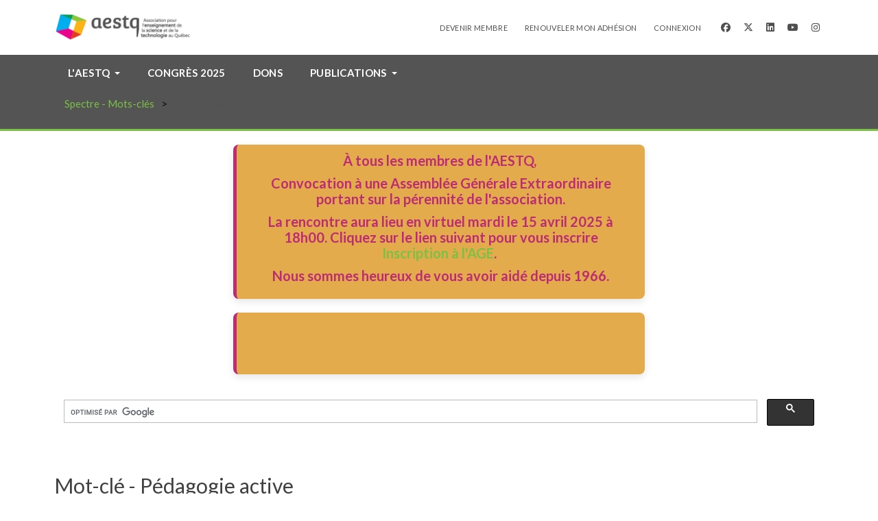

--- FILE ---
content_type: text/html; charset=UTF-8
request_url: https://www.aestq.org/fr/pedagogie-active
body_size: 18750
content:
<!DOCTYPE html PUBLIC "-//W3C//DTD XHTML+RDFa 1.0//EN" "http://www.w3.org/MarkUp/DTD/xhtml-rdfa-1.dtd"><html lang="fr-CA" dir="ltr"
	xmlns="http://www.w3.org/1999/xhtml">

<head>
			<title>Pédagogie active | AESTQ</title>
	        <meta http-equiv="Content-Type" content="text/html; charset=UTF-8" />
        <meta name="title" content="Pédagogie active | AESTQ" />
        <meta name="keywords" content="enseignement science primaire secondaire pedagogie didactique apprentissage technologie collegial universitaire" />
        <meta name="robots" content="index, follow" />
        <meta name="author" content="Association pour l'enseignement de la science et de la technologie au Québec" />
        <meta name="generator" content="Yapla v6.225.4 - CMS Application" />
        <meta property="og:title" content="Pédagogie active | AESTQ" />
        <meta property="og:type" content="article" />
        <meta property="og:url" content="https://www.aestq.org/fr/pedagogie-active" />
        <meta property="og:image" content="https://cdn.ca.yapla.com/company/CPYT2P3mKNGuh6U60KhaghOE/account/aestq_processa_screen-400x300-1636032935.jpg" />
        <meta property="og:site_name" content="Association pour l'enseignement de la science et de la technologie au Québec" />
        <meta property="fb:page_id" content="https://www.facebook.com/aestq/" />
        <meta name="twitter:account_id" content="https://twitter.com/AESTQ2" />
        <meta name="twitter:title" content="Pédagogie active | AESTQ" />
        <meta name="twitter:card" content="summary_large_image" />
        <meta name="twitter:site" content="https://twitter.com/AESTQ2" />
        <meta name="twitter:creator" content="https://twitter.com/AESTQ2" />
        <meta name="twitter:url" content="https://www.aestq.org/fr/pedagogie-active" />
        <meta name="twitter:image:src" content="https://cdn.ca.yapla.com/company/CPYT2P3mKNGuh6U60KhaghOE/account/aestq_processa_screen-400x300-1636032935.jpg" />
    <script type="module" src="/js/vue/dist/assets/cms-CN8Q5_NO.js"></script>
<link rel="stylesheet" href="/js/vue/dist/assets/cms-CtorkvZO.css" rel="stylesheet" type="text/css">
		<script>
			document.addEventListener('DOMContentLoaded', function () {
				memboGo.Web.Consent.gtm({"dataClientLayer":"GTM-MSRTZ2V"});
									memboGo.Web.Consent.ga4 = 'G-ZC73FBXVNZ';
								memboGo.Web.Consent.hotjarId = '';
				memboGo.Web.Consent.facebookId = '';
				memboGo.Web.Consent.init(0, {"consentNotice":{"description":"<p class=\"consent_notice_title_title\">Nous voulons vous proposer la meilleure exp\u00e9rience sur notre site<\/p> Nous utilisons des cookies afin de vous offrir une navigation fluide et agr\u00e9able. Vous avez la possibilit\u00e9 de refuser, accepter ou g\u00e9rer ces pr\u00e9f\u00e9rences en cliquant sur l'un des trois boutons ci-dessous.","learnMore":"Param\u00e9trer les cookies"},"consentModal":{"title":"Param\u00e9trer les cookies","description":"Association pour l'enseignement de la science et de la technologie au Qu\u00e9bec utilise des cookies pour vous proposer une meilleure exp\u00e9rience de navigation. Veuillez noter que les cookies n\u00e9cessaires au fonctionnement du site ne peuvent \u00eatre refus\u00e9s. Pour en savoir plus, vous pouvez consulter notre <a href=\"https:\/\/www.yapla.com\/fr-ca\/donnees-personnelles\" target=\"_blank\">politique de traitement des donn\u00e9es personnelles<\/a>. <p>Cliquez sur chaque cat\u00e9gorie de cookies pour activer ou d\u00e9sactiver leur utilisation.<\/p>","acceptAll":"Tout accepter","acceptSelected":"Terminer","decline":"Tout refuser"},"Hotjar":{"description":"Enregistrement du parcours de navigation - <a href=\"https:\/\/www.hotjar.com\/legal\/policies\/privacy\/\" target=\"_blank\" style=\"font-size:12px;\">En savoir plus<\/a>"},"Google-Analytics":{"title":"Analytics","description":"Permet d'analyser les statistiques de consultation de notre site - <a href=\"https:\/\/policies.google.com\/privacy?hl=fr#infocollect\" target=\"_blank\" style=\"font-size:12px;\">En savoir plus<\/a>"},"Google-Ads":{"title":"Google-Ads","description":"Analyser la performance des campagnes publicitaires - <a href=\"https:\/\/policies.google.com\/privacy?hl=fr#infocollect\" target=\"_blank\" style=\"font-size:12px;\">En savoir plus<\/a>"},"Amplitude":{"title":"Amplitude","description":"Analyse et mesure les performances du site - <a href=\"https:\/\/amplitude.com\/privacy\" target=\"_blank\" style=\"font-size:12px;\">En savoir plus<\/a>"},"Facebook":{"title":"Facebook Pixel","description":"Identifie les visteurs en provenance de publications Facebook - <a href=\"https:\/\/www.facebook.com\/about\/privacy\" target=\"_blank\" style=\"font-size:12px;\">En savoir plus<\/a>"},"Sentry":{"title":"Sentry","description":"Surveille les erreurs et probl\u00e8mes techniques du site - <a href=\"https:\/\/sentry.io\/privacy\/\" target=\"_blank\" style=\"font-size:12px;\">En savoir plus<\/a>"},"ok":"OK pour moi","acceptAll":"Tout accepter","acceptSelected":"Terminer","decline":"Tout refuser"}, 'fr')
			});

					</script>

		<link href="https://cdn.ca.yapla.com/css/loader.css?v=v6.225.4&amp;v=v6.225.4&amp;sha1=e21164bbac4d51c8b6e3a69937221af9d4653f45" media="screen" rel="stylesheet" type="text/css" />
<link href="https://cdn.ca.yapla.com/css/tips.css?v=v6.225.4&amp;v=v6.225.4&amp;sha1=e21164bbac4d51c8b6e3a69937221af9d4653f45" media="screen" rel="stylesheet" type="text/css" />
<link href="https://cdn.ca.yapla.com/css/chosen.min.css?v=v6.225.4&amp;v=v6.225.4&amp;sha1=e21164bbac4d51c8b6e3a69937221af9d4653f45" media="screen" rel="stylesheet" type="text/css" />
<link href="https://fonts.gstatic.com" rel="preconnect" />
<link href="https://www.googletagmanager.com" rel="preconnect" />
<link href="https://cdn.ca.yapla.com/company/CPYT2P3mKNGuh6U60KhaghOE/website/cube-1616006424.png" rel="shortcut icon" />
<link href="https://cdn.ca.yapla.com/css/bootstrap-cms.css?v=v6.225.4&amp;v=v6.225.4&amp;sha1=e21164bbac4d51c8b6e3a69937221af9d4653f45" media="all" rel="stylesheet" type="text/css" />
<link href="/templates/cms/00012/css/main.css?v=v6.225.4" media="screen" rel="stylesheet" type="text/css" /><script type="text/javascript" src="https://cdn.ca.yapla.com/js/jquery/jquery-1.12.4.min.js?v=v6.225.4&amp;sha1=e21164bbac4d51c8b6e3a69937221af9d4653f45"></script>
<script type="text/javascript" src="https://cdn.ca.yapla.com/js/jquery/jquery-ui-1.13.2.min.js?v=v6.225.4&amp;sha1=e21164bbac4d51c8b6e3a69937221af9d4653f45"></script>
<script type="text/javascript" src="https://cdn.ca.yapla.com/js/membogo/web/frontend.js?v=v6.225.4&amp;v=v6.225.4&amp;sha1=e21164bbac4d51c8b6e3a69937221af9d4653f45"></script>
<script type="text/javascript" src="https://cdn.ca.yapla.com/js/membogo/core.js?v=v6.225.4&amp;v=v6.225.4&amp;sha1=e21164bbac4d51c8b6e3a69937221af9d4653f45"></script>
<script type="text/javascript" defer="defer">
    //<![CDATA[
    $(function(){memboGo.Web.Menu.vertical('.menu-vertical-888956');});    //]]>
</script>
<script type="text/javascript" defer="defer" src="https://cdn.ca.yapla.com/js/membogo/form/field.js?v=v6.225.4&amp;v=v6.225.4&amp;sha1=e21164bbac4d51c8b6e3a69937221af9d4653f45"></script>
<script type="text/javascript" defer="defer" src="https://cdn.ca.yapla.com/js/jquery/chosen.jquery.min.js?v=v6.225.4&amp;sha1=e21164bbac4d51c8b6e3a69937221af9d4653f45"></script>
<script type="text/javascript" defer="defer">
    //<![CDATA[
    var fieldText = {"autocomplete":"Rechercher avec Google Maps","manual":"Saisir l'adresse manuellement"}    //]]>
</script>
<script type="text/javascript" defer="defer" src="https://cdn.ca.yapla.com/js/membogo/news/frontend.js?v=v6.225.4&amp;v=v6.225.4&amp;sha1=e21164bbac4d51c8b6e3a69937221af9d4653f45"></script>
<script type="text/javascript" defer="defer">
    //<![CDATA[
    	$(function(){memboGo.news.initBlog();});    //]]>
</script>
<script type="text/javascript" defer="defer">
    //<![CDATA[
    var fieldText = {"autocomplete":"Rechercher avec Google Maps","manual":"Saisir l'adresse manuellement"}    //]]>
</script>
<script type="text/javascript" defer="defer">
    //<![CDATA[
    
var selected_state = '';
var local = "fr";
var pageId = "54503";
var text_edit = 'Éditer';
    //]]>
</script>
<script type="text/javascript" defer="defer" src="https://cdn.ca.yapla.com/js/hpjorg/utils.js?v=v6.225.4&amp;v=v6.225.4&amp;sha1=e21164bbac4d51c8b6e3a69937221af9d4653f45"></script>
<script type="text/javascript" defer="defer" src="https://cdn.ca.yapla.com/js/joomflo/paginator.js?v=v6.225.4&amp;v=v6.225.4&amp;sha1=e21164bbac4d51c8b6e3a69937221af9d4653f45"></script>
<script type="text/javascript" defer="defer" src="https://cdn.ca.yapla.com/js/joomflo/main.js?v=v6.225.4&amp;v=v6.225.4&amp;sha1=e21164bbac4d51c8b6e3a69937221af9d4653f45"></script>
<script type="text/javascript" defer="defer" src="https://cdn.ca.yapla.com/js/jquery/chosen.jquery.min.js?v=v6.225.4&amp;v=v6.225.4&amp;sha1=e21164bbac4d51c8b6e3a69937221af9d4653f45"></script>
<script type="text/javascript" defer="defer" src="https://cdn.ca.yapla.com/js/jquery/jquery.inputmask.bundle.min.js?v=4.0.6&amp;v=v6.225.4&amp;sha1=e21164bbac4d51c8b6e3a69937221af9d4653f45"></script>
<script type="text/javascript" defer="defer" src="https://kit.fontawesome.com/1118d2d659.js"></script>
<script type="text/javascript" defer="defer" src="https://cdn.ca.yapla.com/js/joomflo/bootstrap-cms.min.js?v=v6.225.4&amp;v=v6.225.4&amp;sha1=e21164bbac4d51c8b6e3a69937221af9d4653f45"></script>
<script type="text/javascript" defer="defer" src="https://cdn.ca.yapla.com/js/joomflo/dest/respond.min.js?v=v6.225.4&amp;v=v6.225.4&amp;sha1=e21164bbac4d51c8b6e3a69937221af9d4653f45"></script>
<script type="text/javascript" defer="defer" src="https://cdn.ca.yapla.com/js/joomflo/cookieconsent/cookieconsent.min.js?v=v6.225.4&amp;v=v6.225.4&amp;sha1=e21164bbac4d51c8b6e3a69937221af9d4653f45"></script>
<script type="text/javascript" defer="defer" src="https://cdn.ca.yapla.com/js/hpjorg/loader.js?v=v6.225.4&amp;v=v6.225.4&amp;sha1=e21164bbac4d51c8b6e3a69937221af9d4653f45"></script>
<script type="text/javascript" defer="defer">
    //<![CDATA[
    	// Add a custom class to all datepicker instances to allow styling
	const originalAttachMethod = $.datepicker._attachDatepicker;
	$.datepicker._attachDatepicker = function(target, settings) {
		originalAttachMethod.call(this, target, settings);	
		this.dpDiv.addClass('yapla-datepicker');
	};

	var baseUrl = "/";
	var language = "fr";
	$(function() {
	memboGo.core._lng = 'fr';
	memboGo.core.money.format = '0,00 $';
	memboGo.core.googlePlace.key = '';
	memboGo.core.datepicker.init({"monthNames":"['Janvier', 'F\u00e9vrier', 'Mars', 'Avril', 'Mai', 'Juin', 'Juillet', 'Aout', 'Septembre', 'Octobre', 'Novembre', 'D\u00e9cembre']","monthNamesShort":"['Janvier', 'F\u00e9vrier', 'Mars', 'Avril', 'Mai', 'Juin', 'Juillet', 'Aout', 'Septembre', 'Octobre', 'Novembre', 'D\u00e9cembre']","dayNames":"['Dimanche', 'Lundi', 'Mardi', 'Mercredi', 'Jeudi', 'Vendredi', 'Samedi']","dayNamesShort":"['Dim', 'Lun', 'Mar', 'Mer', 'Jeu', 'Ven', 'Sam']","dayNamesMin":"['Dim', 'Lun', 'Mar', 'Mer', 'Jeu', 'Ven', 'Sam']","dateFormat":"dd-mm-yy","companyCountry":"CA"}	);
	});
	    //]]>
</script>	<meta name="viewport" content="width=device-width, initial-scale=1.0" />
	<meta http-equiv="X-UA-Compatible" content="IE=edge"><script type="text/javascript">(window.NREUM||(NREUM={})).init={privacy:{cookies_enabled:true},ajax:{deny_list:[]},feature_flags:["soft_nav"]};(window.NREUM||(NREUM={})).loader_config={licenseKey:"f76546586f",applicationID:"1038230873",browserID:"1120157852"};;/*! For license information please see nr-loader-rum-1.308.0.min.js.LICENSE.txt */
(()=>{var e,t,r={163:(e,t,r)=>{"use strict";r.d(t,{j:()=>E});var n=r(384),i=r(1741);var a=r(2555);r(860).K7.genericEvents;const s="experimental.resources",o="register",c=e=>{if(!e||"string"!=typeof e)return!1;try{document.createDocumentFragment().querySelector(e)}catch{return!1}return!0};var d=r(2614),u=r(944),l=r(8122);const f="[data-nr-mask]",g=e=>(0,l.a)(e,(()=>{const e={feature_flags:[],experimental:{allow_registered_children:!1,resources:!1},mask_selector:"*",block_selector:"[data-nr-block]",mask_input_options:{color:!1,date:!1,"datetime-local":!1,email:!1,month:!1,number:!1,range:!1,search:!1,tel:!1,text:!1,time:!1,url:!1,week:!1,textarea:!1,select:!1,password:!0}};return{ajax:{deny_list:void 0,block_internal:!0,enabled:!0,autoStart:!0},api:{get allow_registered_children(){return e.feature_flags.includes(o)||e.experimental.allow_registered_children},set allow_registered_children(t){e.experimental.allow_registered_children=t},duplicate_registered_data:!1},browser_consent_mode:{enabled:!1},distributed_tracing:{enabled:void 0,exclude_newrelic_header:void 0,cors_use_newrelic_header:void 0,cors_use_tracecontext_headers:void 0,allowed_origins:void 0},get feature_flags(){return e.feature_flags},set feature_flags(t){e.feature_flags=t},generic_events:{enabled:!0,autoStart:!0},harvest:{interval:30},jserrors:{enabled:!0,autoStart:!0},logging:{enabled:!0,autoStart:!0},metrics:{enabled:!0,autoStart:!0},obfuscate:void 0,page_action:{enabled:!0},page_view_event:{enabled:!0,autoStart:!0},page_view_timing:{enabled:!0,autoStart:!0},performance:{capture_marks:!1,capture_measures:!1,capture_detail:!0,resources:{get enabled(){return e.feature_flags.includes(s)||e.experimental.resources},set enabled(t){e.experimental.resources=t},asset_types:[],first_party_domains:[],ignore_newrelic:!0}},privacy:{cookies_enabled:!0},proxy:{assets:void 0,beacon:void 0},session:{expiresMs:d.wk,inactiveMs:d.BB},session_replay:{autoStart:!0,enabled:!1,preload:!1,sampling_rate:10,error_sampling_rate:100,collect_fonts:!1,inline_images:!1,fix_stylesheets:!0,mask_all_inputs:!0,get mask_text_selector(){return e.mask_selector},set mask_text_selector(t){c(t)?e.mask_selector="".concat(t,",").concat(f):""===t||null===t?e.mask_selector=f:(0,u.R)(5,t)},get block_class(){return"nr-block"},get ignore_class(){return"nr-ignore"},get mask_text_class(){return"nr-mask"},get block_selector(){return e.block_selector},set block_selector(t){c(t)?e.block_selector+=",".concat(t):""!==t&&(0,u.R)(6,t)},get mask_input_options(){return e.mask_input_options},set mask_input_options(t){t&&"object"==typeof t?e.mask_input_options={...t,password:!0}:(0,u.R)(7,t)}},session_trace:{enabled:!0,autoStart:!0},soft_navigations:{enabled:!0,autoStart:!0},spa:{enabled:!0,autoStart:!0},ssl:void 0,user_actions:{enabled:!0,elementAttributes:["id","className","tagName","type"]}}})());var p=r(6154),m=r(9324);let h=0;const v={buildEnv:m.F3,distMethod:m.Xs,version:m.xv,originTime:p.WN},b={consented:!1},y={appMetadata:{},get consented(){return this.session?.state?.consent||b.consented},set consented(e){b.consented=e},customTransaction:void 0,denyList:void 0,disabled:!1,harvester:void 0,isolatedBacklog:!1,isRecording:!1,loaderType:void 0,maxBytes:3e4,obfuscator:void 0,onerror:void 0,ptid:void 0,releaseIds:{},session:void 0,timeKeeper:void 0,registeredEntities:[],jsAttributesMetadata:{bytes:0},get harvestCount(){return++h}},_=e=>{const t=(0,l.a)(e,y),r=Object.keys(v).reduce((e,t)=>(e[t]={value:v[t],writable:!1,configurable:!0,enumerable:!0},e),{});return Object.defineProperties(t,r)};var w=r(5701);const x=e=>{const t=e.startsWith("http");e+="/",r.p=t?e:"https://"+e};var R=r(7836),k=r(3241);const A={accountID:void 0,trustKey:void 0,agentID:void 0,licenseKey:void 0,applicationID:void 0,xpid:void 0},S=e=>(0,l.a)(e,A),T=new Set;function E(e,t={},r,s){let{init:o,info:c,loader_config:d,runtime:u={},exposed:l=!0}=t;if(!c){const e=(0,n.pV)();o=e.init,c=e.info,d=e.loader_config}e.init=g(o||{}),e.loader_config=S(d||{}),c.jsAttributes??={},p.bv&&(c.jsAttributes.isWorker=!0),e.info=(0,a.D)(c);const f=e.init,m=[c.beacon,c.errorBeacon];T.has(e.agentIdentifier)||(f.proxy.assets&&(x(f.proxy.assets),m.push(f.proxy.assets)),f.proxy.beacon&&m.push(f.proxy.beacon),e.beacons=[...m],function(e){const t=(0,n.pV)();Object.getOwnPropertyNames(i.W.prototype).forEach(r=>{const n=i.W.prototype[r];if("function"!=typeof n||"constructor"===n)return;let a=t[r];e[r]&&!1!==e.exposed&&"micro-agent"!==e.runtime?.loaderType&&(t[r]=(...t)=>{const n=e[r](...t);return a?a(...t):n})})}(e),(0,n.US)("activatedFeatures",w.B)),u.denyList=[...f.ajax.deny_list||[],...f.ajax.block_internal?m:[]],u.ptid=e.agentIdentifier,u.loaderType=r,e.runtime=_(u),T.has(e.agentIdentifier)||(e.ee=R.ee.get(e.agentIdentifier),e.exposed=l,(0,k.W)({agentIdentifier:e.agentIdentifier,drained:!!w.B?.[e.agentIdentifier],type:"lifecycle",name:"initialize",feature:void 0,data:e.config})),T.add(e.agentIdentifier)}},384:(e,t,r)=>{"use strict";r.d(t,{NT:()=>s,US:()=>u,Zm:()=>o,bQ:()=>d,dV:()=>c,pV:()=>l});var n=r(6154),i=r(1863),a=r(1910);const s={beacon:"bam.nr-data.net",errorBeacon:"bam.nr-data.net"};function o(){return n.gm.NREUM||(n.gm.NREUM={}),void 0===n.gm.newrelic&&(n.gm.newrelic=n.gm.NREUM),n.gm.NREUM}function c(){let e=o();return e.o||(e.o={ST:n.gm.setTimeout,SI:n.gm.setImmediate||n.gm.setInterval,CT:n.gm.clearTimeout,XHR:n.gm.XMLHttpRequest,REQ:n.gm.Request,EV:n.gm.Event,PR:n.gm.Promise,MO:n.gm.MutationObserver,FETCH:n.gm.fetch,WS:n.gm.WebSocket},(0,a.i)(...Object.values(e.o))),e}function d(e,t){let r=o();r.initializedAgents??={},t.initializedAt={ms:(0,i.t)(),date:new Date},r.initializedAgents[e]=t}function u(e,t){o()[e]=t}function l(){return function(){let e=o();const t=e.info||{};e.info={beacon:s.beacon,errorBeacon:s.errorBeacon,...t}}(),function(){let e=o();const t=e.init||{};e.init={...t}}(),c(),function(){let e=o();const t=e.loader_config||{};e.loader_config={...t}}(),o()}},782:(e,t,r)=>{"use strict";r.d(t,{T:()=>n});const n=r(860).K7.pageViewTiming},860:(e,t,r)=>{"use strict";r.d(t,{$J:()=>u,K7:()=>c,P3:()=>d,XX:()=>i,Yy:()=>o,df:()=>a,qY:()=>n,v4:()=>s});const n="events",i="jserrors",a="browser/blobs",s="rum",o="browser/logs",c={ajax:"ajax",genericEvents:"generic_events",jserrors:i,logging:"logging",metrics:"metrics",pageAction:"page_action",pageViewEvent:"page_view_event",pageViewTiming:"page_view_timing",sessionReplay:"session_replay",sessionTrace:"session_trace",softNav:"soft_navigations",spa:"spa"},d={[c.pageViewEvent]:1,[c.pageViewTiming]:2,[c.metrics]:3,[c.jserrors]:4,[c.spa]:5,[c.ajax]:6,[c.sessionTrace]:7,[c.softNav]:8,[c.sessionReplay]:9,[c.logging]:10,[c.genericEvents]:11},u={[c.pageViewEvent]:s,[c.pageViewTiming]:n,[c.ajax]:n,[c.spa]:n,[c.softNav]:n,[c.metrics]:i,[c.jserrors]:i,[c.sessionTrace]:a,[c.sessionReplay]:a,[c.logging]:o,[c.genericEvents]:"ins"}},944:(e,t,r)=>{"use strict";r.d(t,{R:()=>i});var n=r(3241);function i(e,t){"function"==typeof console.debug&&(console.debug("New Relic Warning: https://github.com/newrelic/newrelic-browser-agent/blob/main/docs/warning-codes.md#".concat(e),t),(0,n.W)({agentIdentifier:null,drained:null,type:"data",name:"warn",feature:"warn",data:{code:e,secondary:t}}))}},1687:(e,t,r)=>{"use strict";r.d(t,{Ak:()=>d,Ze:()=>f,x3:()=>u});var n=r(3241),i=r(7836),a=r(3606),s=r(860),o=r(2646);const c={};function d(e,t){const r={staged:!1,priority:s.P3[t]||0};l(e),c[e].get(t)||c[e].set(t,r)}function u(e,t){e&&c[e]&&(c[e].get(t)&&c[e].delete(t),p(e,t,!1),c[e].size&&g(e))}function l(e){if(!e)throw new Error("agentIdentifier required");c[e]||(c[e]=new Map)}function f(e="",t="feature",r=!1){if(l(e),!e||!c[e].get(t)||r)return p(e,t);c[e].get(t).staged=!0,g(e)}function g(e){const t=Array.from(c[e]);t.every(([e,t])=>t.staged)&&(t.sort((e,t)=>e[1].priority-t[1].priority),t.forEach(([t])=>{c[e].delete(t),p(e,t)}))}function p(e,t,r=!0){const s=e?i.ee.get(e):i.ee,c=a.i.handlers;if(!s.aborted&&s.backlog&&c){if((0,n.W)({agentIdentifier:e,type:"lifecycle",name:"drain",feature:t}),r){const e=s.backlog[t],r=c[t];if(r){for(let t=0;e&&t<e.length;++t)m(e[t],r);Object.entries(r).forEach(([e,t])=>{Object.values(t||{}).forEach(t=>{t[0]?.on&&t[0]?.context()instanceof o.y&&t[0].on(e,t[1])})})}}s.isolatedBacklog||delete c[t],s.backlog[t]=null,s.emit("drain-"+t,[])}}function m(e,t){var r=e[1];Object.values(t[r]||{}).forEach(t=>{var r=e[0];if(t[0]===r){var n=t[1],i=e[3],a=e[2];n.apply(i,a)}})}},1738:(e,t,r)=>{"use strict";r.d(t,{U:()=>g,Y:()=>f});var n=r(3241),i=r(9908),a=r(1863),s=r(944),o=r(5701),c=r(3969),d=r(8362),u=r(860),l=r(4261);function f(e,t,r,a){const f=a||r;!f||f[e]&&f[e]!==d.d.prototype[e]||(f[e]=function(){(0,i.p)(c.xV,["API/"+e+"/called"],void 0,u.K7.metrics,r.ee),(0,n.W)({agentIdentifier:r.agentIdentifier,drained:!!o.B?.[r.agentIdentifier],type:"data",name:"api",feature:l.Pl+e,data:{}});try{return t.apply(this,arguments)}catch(e){(0,s.R)(23,e)}})}function g(e,t,r,n,s){const o=e.info;null===r?delete o.jsAttributes[t]:o.jsAttributes[t]=r,(s||null===r)&&(0,i.p)(l.Pl+n,[(0,a.t)(),t,r],void 0,"session",e.ee)}},1741:(e,t,r)=>{"use strict";r.d(t,{W:()=>a});var n=r(944),i=r(4261);class a{#e(e,...t){if(this[e]!==a.prototype[e])return this[e](...t);(0,n.R)(35,e)}addPageAction(e,t){return this.#e(i.hG,e,t)}register(e){return this.#e(i.eY,e)}recordCustomEvent(e,t){return this.#e(i.fF,e,t)}setPageViewName(e,t){return this.#e(i.Fw,e,t)}setCustomAttribute(e,t,r){return this.#e(i.cD,e,t,r)}noticeError(e,t){return this.#e(i.o5,e,t)}setUserId(e,t=!1){return this.#e(i.Dl,e,t)}setApplicationVersion(e){return this.#e(i.nb,e)}setErrorHandler(e){return this.#e(i.bt,e)}addRelease(e,t){return this.#e(i.k6,e,t)}log(e,t){return this.#e(i.$9,e,t)}start(){return this.#e(i.d3)}finished(e){return this.#e(i.BL,e)}recordReplay(){return this.#e(i.CH)}pauseReplay(){return this.#e(i.Tb)}addToTrace(e){return this.#e(i.U2,e)}setCurrentRouteName(e){return this.#e(i.PA,e)}interaction(e){return this.#e(i.dT,e)}wrapLogger(e,t,r){return this.#e(i.Wb,e,t,r)}measure(e,t){return this.#e(i.V1,e,t)}consent(e){return this.#e(i.Pv,e)}}},1863:(e,t,r)=>{"use strict";function n(){return Math.floor(performance.now())}r.d(t,{t:()=>n})},1910:(e,t,r)=>{"use strict";r.d(t,{i:()=>a});var n=r(944);const i=new Map;function a(...e){return e.every(e=>{if(i.has(e))return i.get(e);const t="function"==typeof e?e.toString():"",r=t.includes("[native code]"),a=t.includes("nrWrapper");return r||a||(0,n.R)(64,e?.name||t),i.set(e,r),r})}},2555:(e,t,r)=>{"use strict";r.d(t,{D:()=>o,f:()=>s});var n=r(384),i=r(8122);const a={beacon:n.NT.beacon,errorBeacon:n.NT.errorBeacon,licenseKey:void 0,applicationID:void 0,sa:void 0,queueTime:void 0,applicationTime:void 0,ttGuid:void 0,user:void 0,account:void 0,product:void 0,extra:void 0,jsAttributes:{},userAttributes:void 0,atts:void 0,transactionName:void 0,tNamePlain:void 0};function s(e){try{return!!e.licenseKey&&!!e.errorBeacon&&!!e.applicationID}catch(e){return!1}}const o=e=>(0,i.a)(e,a)},2614:(e,t,r)=>{"use strict";r.d(t,{BB:()=>s,H3:()=>n,g:()=>d,iL:()=>c,tS:()=>o,uh:()=>i,wk:()=>a});const n="NRBA",i="SESSION",a=144e5,s=18e5,o={STARTED:"session-started",PAUSE:"session-pause",RESET:"session-reset",RESUME:"session-resume",UPDATE:"session-update"},c={SAME_TAB:"same-tab",CROSS_TAB:"cross-tab"},d={OFF:0,FULL:1,ERROR:2}},2646:(e,t,r)=>{"use strict";r.d(t,{y:()=>n});class n{constructor(e){this.contextId=e}}},2843:(e,t,r)=>{"use strict";r.d(t,{G:()=>a,u:()=>i});var n=r(3878);function i(e,t=!1,r,i){(0,n.DD)("visibilitychange",function(){if(t)return void("hidden"===document.visibilityState&&e());e(document.visibilityState)},r,i)}function a(e,t,r){(0,n.sp)("pagehide",e,t,r)}},3241:(e,t,r)=>{"use strict";r.d(t,{W:()=>a});var n=r(6154);const i="newrelic";function a(e={}){try{n.gm.dispatchEvent(new CustomEvent(i,{detail:e}))}catch(e){}}},3606:(e,t,r)=>{"use strict";r.d(t,{i:()=>a});var n=r(9908);a.on=s;var i=a.handlers={};function a(e,t,r,a){s(a||n.d,i,e,t,r)}function s(e,t,r,i,a){a||(a="feature"),e||(e=n.d);var s=t[a]=t[a]||{};(s[r]=s[r]||[]).push([e,i])}},3878:(e,t,r)=>{"use strict";function n(e,t){return{capture:e,passive:!1,signal:t}}function i(e,t,r=!1,i){window.addEventListener(e,t,n(r,i))}function a(e,t,r=!1,i){document.addEventListener(e,t,n(r,i))}r.d(t,{DD:()=>a,jT:()=>n,sp:()=>i})},3969:(e,t,r)=>{"use strict";r.d(t,{TZ:()=>n,XG:()=>o,rs:()=>i,xV:()=>s,z_:()=>a});const n=r(860).K7.metrics,i="sm",a="cm",s="storeSupportabilityMetrics",o="storeEventMetrics"},4234:(e,t,r)=>{"use strict";r.d(t,{W:()=>a});var n=r(7836),i=r(1687);class a{constructor(e,t){this.agentIdentifier=e,this.ee=n.ee.get(e),this.featureName=t,this.blocked=!1}deregisterDrain(){(0,i.x3)(this.agentIdentifier,this.featureName)}}},4261:(e,t,r)=>{"use strict";r.d(t,{$9:()=>d,BL:()=>o,CH:()=>g,Dl:()=>_,Fw:()=>y,PA:()=>h,Pl:()=>n,Pv:()=>k,Tb:()=>l,U2:()=>a,V1:()=>R,Wb:()=>x,bt:()=>b,cD:()=>v,d3:()=>w,dT:()=>c,eY:()=>p,fF:()=>f,hG:()=>i,k6:()=>s,nb:()=>m,o5:()=>u});const n="api-",i="addPageAction",a="addToTrace",s="addRelease",o="finished",c="interaction",d="log",u="noticeError",l="pauseReplay",f="recordCustomEvent",g="recordReplay",p="register",m="setApplicationVersion",h="setCurrentRouteName",v="setCustomAttribute",b="setErrorHandler",y="setPageViewName",_="setUserId",w="start",x="wrapLogger",R="measure",k="consent"},5289:(e,t,r)=>{"use strict";r.d(t,{GG:()=>s,Qr:()=>c,sB:()=>o});var n=r(3878),i=r(6389);function a(){return"undefined"==typeof document||"complete"===document.readyState}function s(e,t){if(a())return e();const r=(0,i.J)(e),s=setInterval(()=>{a()&&(clearInterval(s),r())},500);(0,n.sp)("load",r,t)}function o(e){if(a())return e();(0,n.DD)("DOMContentLoaded",e)}function c(e){if(a())return e();(0,n.sp)("popstate",e)}},5607:(e,t,r)=>{"use strict";r.d(t,{W:()=>n});const n=(0,r(9566).bz)()},5701:(e,t,r)=>{"use strict";r.d(t,{B:()=>a,t:()=>s});var n=r(3241);const i=new Set,a={};function s(e,t){const r=t.agentIdentifier;a[r]??={},e&&"object"==typeof e&&(i.has(r)||(t.ee.emit("rumresp",[e]),a[r]=e,i.add(r),(0,n.W)({agentIdentifier:r,loaded:!0,drained:!0,type:"lifecycle",name:"load",feature:void 0,data:e})))}},6154:(e,t,r)=>{"use strict";r.d(t,{OF:()=>c,RI:()=>i,WN:()=>u,bv:()=>a,eN:()=>l,gm:()=>s,mw:()=>o,sb:()=>d});var n=r(1863);const i="undefined"!=typeof window&&!!window.document,a="undefined"!=typeof WorkerGlobalScope&&("undefined"!=typeof self&&self instanceof WorkerGlobalScope&&self.navigator instanceof WorkerNavigator||"undefined"!=typeof globalThis&&globalThis instanceof WorkerGlobalScope&&globalThis.navigator instanceof WorkerNavigator),s=i?window:"undefined"!=typeof WorkerGlobalScope&&("undefined"!=typeof self&&self instanceof WorkerGlobalScope&&self||"undefined"!=typeof globalThis&&globalThis instanceof WorkerGlobalScope&&globalThis),o=Boolean("hidden"===s?.document?.visibilityState),c=/iPad|iPhone|iPod/.test(s.navigator?.userAgent),d=c&&"undefined"==typeof SharedWorker,u=((()=>{const e=s.navigator?.userAgent?.match(/Firefox[/\s](\d+\.\d+)/);Array.isArray(e)&&e.length>=2&&e[1]})(),Date.now()-(0,n.t)()),l=()=>"undefined"!=typeof PerformanceNavigationTiming&&s?.performance?.getEntriesByType("navigation")?.[0]?.responseStart},6389:(e,t,r)=>{"use strict";function n(e,t=500,r={}){const n=r?.leading||!1;let i;return(...r)=>{n&&void 0===i&&(e.apply(this,r),i=setTimeout(()=>{i=clearTimeout(i)},t)),n||(clearTimeout(i),i=setTimeout(()=>{e.apply(this,r)},t))}}function i(e){let t=!1;return(...r)=>{t||(t=!0,e.apply(this,r))}}r.d(t,{J:()=>i,s:()=>n})},6630:(e,t,r)=>{"use strict";r.d(t,{T:()=>n});const n=r(860).K7.pageViewEvent},7699:(e,t,r)=>{"use strict";r.d(t,{It:()=>a,KC:()=>o,No:()=>i,qh:()=>s});var n=r(860);const i=16e3,a=1e6,s="SESSION_ERROR",o={[n.K7.logging]:!0,[n.K7.genericEvents]:!1,[n.K7.jserrors]:!1,[n.K7.ajax]:!1}},7836:(e,t,r)=>{"use strict";r.d(t,{P:()=>o,ee:()=>c});var n=r(384),i=r(8990),a=r(2646),s=r(5607);const o="nr@context:".concat(s.W),c=function e(t,r){var n={},s={},u={},l=!1;try{l=16===r.length&&d.initializedAgents?.[r]?.runtime.isolatedBacklog}catch(e){}var f={on:p,addEventListener:p,removeEventListener:function(e,t){var r=n[e];if(!r)return;for(var i=0;i<r.length;i++)r[i]===t&&r.splice(i,1)},emit:function(e,r,n,i,a){!1!==a&&(a=!0);if(c.aborted&&!i)return;t&&a&&t.emit(e,r,n);var o=g(n);m(e).forEach(e=>{e.apply(o,r)});var d=v()[s[e]];d&&d.push([f,e,r,o]);return o},get:h,listeners:m,context:g,buffer:function(e,t){const r=v();if(t=t||"feature",f.aborted)return;Object.entries(e||{}).forEach(([e,n])=>{s[n]=t,t in r||(r[t]=[])})},abort:function(){f._aborted=!0,Object.keys(f.backlog).forEach(e=>{delete f.backlog[e]})},isBuffering:function(e){return!!v()[s[e]]},debugId:r,backlog:l?{}:t&&"object"==typeof t.backlog?t.backlog:{},isolatedBacklog:l};return Object.defineProperty(f,"aborted",{get:()=>{let e=f._aborted||!1;return e||(t&&(e=t.aborted),e)}}),f;function g(e){return e&&e instanceof a.y?e:e?(0,i.I)(e,o,()=>new a.y(o)):new a.y(o)}function p(e,t){n[e]=m(e).concat(t)}function m(e){return n[e]||[]}function h(t){return u[t]=u[t]||e(f,t)}function v(){return f.backlog}}(void 0,"globalEE"),d=(0,n.Zm)();d.ee||(d.ee=c)},8122:(e,t,r)=>{"use strict";r.d(t,{a:()=>i});var n=r(944);function i(e,t){try{if(!e||"object"!=typeof e)return(0,n.R)(3);if(!t||"object"!=typeof t)return(0,n.R)(4);const r=Object.create(Object.getPrototypeOf(t),Object.getOwnPropertyDescriptors(t)),a=0===Object.keys(r).length?e:r;for(let s in a)if(void 0!==e[s])try{if(null===e[s]){r[s]=null;continue}Array.isArray(e[s])&&Array.isArray(t[s])?r[s]=Array.from(new Set([...e[s],...t[s]])):"object"==typeof e[s]&&"object"==typeof t[s]?r[s]=i(e[s],t[s]):r[s]=e[s]}catch(e){r[s]||(0,n.R)(1,e)}return r}catch(e){(0,n.R)(2,e)}}},8362:(e,t,r)=>{"use strict";r.d(t,{d:()=>a});var n=r(9566),i=r(1741);class a extends i.W{agentIdentifier=(0,n.LA)(16)}},8374:(e,t,r)=>{r.nc=(()=>{try{return document?.currentScript?.nonce}catch(e){}return""})()},8990:(e,t,r)=>{"use strict";r.d(t,{I:()=>i});var n=Object.prototype.hasOwnProperty;function i(e,t,r){if(n.call(e,t))return e[t];var i=r();if(Object.defineProperty&&Object.keys)try{return Object.defineProperty(e,t,{value:i,writable:!0,enumerable:!1}),i}catch(e){}return e[t]=i,i}},9324:(e,t,r)=>{"use strict";r.d(t,{F3:()=>i,Xs:()=>a,xv:()=>n});const n="1.308.0",i="PROD",a="CDN"},9566:(e,t,r)=>{"use strict";r.d(t,{LA:()=>o,bz:()=>s});var n=r(6154);const i="xxxxxxxx-xxxx-4xxx-yxxx-xxxxxxxxxxxx";function a(e,t){return e?15&e[t]:16*Math.random()|0}function s(){const e=n.gm?.crypto||n.gm?.msCrypto;let t,r=0;return e&&e.getRandomValues&&(t=e.getRandomValues(new Uint8Array(30))),i.split("").map(e=>"x"===e?a(t,r++).toString(16):"y"===e?(3&a()|8).toString(16):e).join("")}function o(e){const t=n.gm?.crypto||n.gm?.msCrypto;let r,i=0;t&&t.getRandomValues&&(r=t.getRandomValues(new Uint8Array(e)));const s=[];for(var o=0;o<e;o++)s.push(a(r,i++).toString(16));return s.join("")}},9908:(e,t,r)=>{"use strict";r.d(t,{d:()=>n,p:()=>i});var n=r(7836).ee.get("handle");function i(e,t,r,i,a){a?(a.buffer([e],i),a.emit(e,t,r)):(n.buffer([e],i),n.emit(e,t,r))}}},n={};function i(e){var t=n[e];if(void 0!==t)return t.exports;var a=n[e]={exports:{}};return r[e](a,a.exports,i),a.exports}i.m=r,i.d=(e,t)=>{for(var r in t)i.o(t,r)&&!i.o(e,r)&&Object.defineProperty(e,r,{enumerable:!0,get:t[r]})},i.f={},i.e=e=>Promise.all(Object.keys(i.f).reduce((t,r)=>(i.f[r](e,t),t),[])),i.u=e=>"nr-rum-1.308.0.min.js",i.o=(e,t)=>Object.prototype.hasOwnProperty.call(e,t),e={},t="NRBA-1.308.0.PROD:",i.l=(r,n,a,s)=>{if(e[r])e[r].push(n);else{var o,c;if(void 0!==a)for(var d=document.getElementsByTagName("script"),u=0;u<d.length;u++){var l=d[u];if(l.getAttribute("src")==r||l.getAttribute("data-webpack")==t+a){o=l;break}}if(!o){c=!0;var f={296:"sha512-+MIMDsOcckGXa1EdWHqFNv7P+JUkd5kQwCBr3KE6uCvnsBNUrdSt4a/3/L4j4TxtnaMNjHpza2/erNQbpacJQA=="};(o=document.createElement("script")).charset="utf-8",i.nc&&o.setAttribute("nonce",i.nc),o.setAttribute("data-webpack",t+a),o.src=r,0!==o.src.indexOf(window.location.origin+"/")&&(o.crossOrigin="anonymous"),f[s]&&(o.integrity=f[s])}e[r]=[n];var g=(t,n)=>{o.onerror=o.onload=null,clearTimeout(p);var i=e[r];if(delete e[r],o.parentNode&&o.parentNode.removeChild(o),i&&i.forEach(e=>e(n)),t)return t(n)},p=setTimeout(g.bind(null,void 0,{type:"timeout",target:o}),12e4);o.onerror=g.bind(null,o.onerror),o.onload=g.bind(null,o.onload),c&&document.head.appendChild(o)}},i.r=e=>{"undefined"!=typeof Symbol&&Symbol.toStringTag&&Object.defineProperty(e,Symbol.toStringTag,{value:"Module"}),Object.defineProperty(e,"__esModule",{value:!0})},i.p="https://js-agent.newrelic.com/",(()=>{var e={374:0,840:0};i.f.j=(t,r)=>{var n=i.o(e,t)?e[t]:void 0;if(0!==n)if(n)r.push(n[2]);else{var a=new Promise((r,i)=>n=e[t]=[r,i]);r.push(n[2]=a);var s=i.p+i.u(t),o=new Error;i.l(s,r=>{if(i.o(e,t)&&(0!==(n=e[t])&&(e[t]=void 0),n)){var a=r&&("load"===r.type?"missing":r.type),s=r&&r.target&&r.target.src;o.message="Loading chunk "+t+" failed: ("+a+": "+s+")",o.name="ChunkLoadError",o.type=a,o.request=s,n[1](o)}},"chunk-"+t,t)}};var t=(t,r)=>{var n,a,[s,o,c]=r,d=0;if(s.some(t=>0!==e[t])){for(n in o)i.o(o,n)&&(i.m[n]=o[n]);if(c)c(i)}for(t&&t(r);d<s.length;d++)a=s[d],i.o(e,a)&&e[a]&&e[a][0](),e[a]=0},r=self["webpackChunk:NRBA-1.308.0.PROD"]=self["webpackChunk:NRBA-1.308.0.PROD"]||[];r.forEach(t.bind(null,0)),r.push=t.bind(null,r.push.bind(r))})(),(()=>{"use strict";i(8374);var e=i(8362),t=i(860);const r=Object.values(t.K7);var n=i(163);var a=i(9908),s=i(1863),o=i(4261),c=i(1738);var d=i(1687),u=i(4234),l=i(5289),f=i(6154),g=i(944),p=i(384);const m=e=>f.RI&&!0===e?.privacy.cookies_enabled;function h(e){return!!(0,p.dV)().o.MO&&m(e)&&!0===e?.session_trace.enabled}var v=i(6389),b=i(7699);class y extends u.W{constructor(e,t){super(e.agentIdentifier,t),this.agentRef=e,this.abortHandler=void 0,this.featAggregate=void 0,this.loadedSuccessfully=void 0,this.onAggregateImported=new Promise(e=>{this.loadedSuccessfully=e}),this.deferred=Promise.resolve(),!1===e.init[this.featureName].autoStart?this.deferred=new Promise((t,r)=>{this.ee.on("manual-start-all",(0,v.J)(()=>{(0,d.Ak)(e.agentIdentifier,this.featureName),t()}))}):(0,d.Ak)(e.agentIdentifier,t)}importAggregator(e,t,r={}){if(this.featAggregate)return;const n=async()=>{let n;await this.deferred;try{if(m(e.init)){const{setupAgentSession:t}=await i.e(296).then(i.bind(i,3305));n=t(e)}}catch(e){(0,g.R)(20,e),this.ee.emit("internal-error",[e]),(0,a.p)(b.qh,[e],void 0,this.featureName,this.ee)}try{if(!this.#t(this.featureName,n,e.init))return(0,d.Ze)(this.agentIdentifier,this.featureName),void this.loadedSuccessfully(!1);const{Aggregate:i}=await t();this.featAggregate=new i(e,r),e.runtime.harvester.initializedAggregates.push(this.featAggregate),this.loadedSuccessfully(!0)}catch(e){(0,g.R)(34,e),this.abortHandler?.(),(0,d.Ze)(this.agentIdentifier,this.featureName,!0),this.loadedSuccessfully(!1),this.ee&&this.ee.abort()}};f.RI?(0,l.GG)(()=>n(),!0):n()}#t(e,r,n){if(this.blocked)return!1;switch(e){case t.K7.sessionReplay:return h(n)&&!!r;case t.K7.sessionTrace:return!!r;default:return!0}}}var _=i(6630),w=i(2614),x=i(3241);class R extends y{static featureName=_.T;constructor(e){var t;super(e,_.T),this.setupInspectionEvents(e.agentIdentifier),t=e,(0,c.Y)(o.Fw,function(e,r){"string"==typeof e&&("/"!==e.charAt(0)&&(e="/"+e),t.runtime.customTransaction=(r||"http://custom.transaction")+e,(0,a.p)(o.Pl+o.Fw,[(0,s.t)()],void 0,void 0,t.ee))},t),this.importAggregator(e,()=>i.e(296).then(i.bind(i,3943)))}setupInspectionEvents(e){const t=(t,r)=>{t&&(0,x.W)({agentIdentifier:e,timeStamp:t.timeStamp,loaded:"complete"===t.target.readyState,type:"window",name:r,data:t.target.location+""})};(0,l.sB)(e=>{t(e,"DOMContentLoaded")}),(0,l.GG)(e=>{t(e,"load")}),(0,l.Qr)(e=>{t(e,"navigate")}),this.ee.on(w.tS.UPDATE,(t,r)=>{(0,x.W)({agentIdentifier:e,type:"lifecycle",name:"session",data:r})})}}class k extends e.d{constructor(e){var t;(super(),f.gm)?(this.features={},(0,p.bQ)(this.agentIdentifier,this),this.desiredFeatures=new Set(e.features||[]),this.desiredFeatures.add(R),(0,n.j)(this,e,e.loaderType||"agent"),t=this,(0,c.Y)(o.cD,function(e,r,n=!1){if("string"==typeof e){if(["string","number","boolean"].includes(typeof r)||null===r)return(0,c.U)(t,e,r,o.cD,n);(0,g.R)(40,typeof r)}else(0,g.R)(39,typeof e)},t),function(e){(0,c.Y)(o.Dl,function(t,r=!1){if("string"!=typeof t&&null!==t)return void(0,g.R)(41,typeof t);const n=e.info.jsAttributes["enduser.id"];r&&null!=n&&n!==t?(0,a.p)(o.Pl+"setUserIdAndResetSession",[t],void 0,"session",e.ee):(0,c.U)(e,"enduser.id",t,o.Dl,!0)},e)}(this),function(e){(0,c.Y)(o.nb,function(t){if("string"==typeof t||null===t)return(0,c.U)(e,"application.version",t,o.nb,!1);(0,g.R)(42,typeof t)},e)}(this),function(e){(0,c.Y)(o.d3,function(){e.ee.emit("manual-start-all")},e)}(this),function(e){(0,c.Y)(o.Pv,function(t=!0){if("boolean"==typeof t){if((0,a.p)(o.Pl+o.Pv,[t],void 0,"session",e.ee),e.runtime.consented=t,t){const t=e.features.page_view_event;t.onAggregateImported.then(e=>{const r=t.featAggregate;e&&!r.sentRum&&r.sendRum()})}}else(0,g.R)(65,typeof t)},e)}(this),this.run()):(0,g.R)(21)}get config(){return{info:this.info,init:this.init,loader_config:this.loader_config,runtime:this.runtime}}get api(){return this}run(){try{const e=function(e){const t={};return r.forEach(r=>{t[r]=!!e[r]?.enabled}),t}(this.init),n=[...this.desiredFeatures];n.sort((e,r)=>t.P3[e.featureName]-t.P3[r.featureName]),n.forEach(r=>{if(!e[r.featureName]&&r.featureName!==t.K7.pageViewEvent)return;if(r.featureName===t.K7.spa)return void(0,g.R)(67);const n=function(e){switch(e){case t.K7.ajax:return[t.K7.jserrors];case t.K7.sessionTrace:return[t.K7.ajax,t.K7.pageViewEvent];case t.K7.sessionReplay:return[t.K7.sessionTrace];case t.K7.pageViewTiming:return[t.K7.pageViewEvent];default:return[]}}(r.featureName).filter(e=>!(e in this.features));n.length>0&&(0,g.R)(36,{targetFeature:r.featureName,missingDependencies:n}),this.features[r.featureName]=new r(this)})}catch(e){(0,g.R)(22,e);for(const e in this.features)this.features[e].abortHandler?.();const t=(0,p.Zm)();delete t.initializedAgents[this.agentIdentifier]?.features,delete this.sharedAggregator;return t.ee.get(this.agentIdentifier).abort(),!1}}}var A=i(2843),S=i(782);class T extends y{static featureName=S.T;constructor(e){super(e,S.T),f.RI&&((0,A.u)(()=>(0,a.p)("docHidden",[(0,s.t)()],void 0,S.T,this.ee),!0),(0,A.G)(()=>(0,a.p)("winPagehide",[(0,s.t)()],void 0,S.T,this.ee)),this.importAggregator(e,()=>i.e(296).then(i.bind(i,2117))))}}var E=i(3969);class I extends y{static featureName=E.TZ;constructor(e){super(e,E.TZ),f.RI&&document.addEventListener("securitypolicyviolation",e=>{(0,a.p)(E.xV,["Generic/CSPViolation/Detected"],void 0,this.featureName,this.ee)}),this.importAggregator(e,()=>i.e(296).then(i.bind(i,9623)))}}new k({features:[R,T,I],loaderType:"lite"})})()})();</script>
		<style type="text/css">
		@import url("https://fonts.googleapis.com/css?family=Lato:300,400,500,600,700,800,900");

		:root {
			--primary: #7ac144;
			--secondary: #545454;
			--font: 'Lato';
			--g-font: Lato;
			--yapla-consent-primary: #7ac144;
			--yapla-consent-primary-alt: #629b37;
			--yapla-consent-secondary: #545454;
			--yapla-consent-secondary-alt: #444444;
		}
	</style><style type="text/css" id="styles-basic">.btn { background: #8dc53e;  color: white;   height: auto;  width: auto;  font: bold 18px robot, sans-serif; border: none; } .btn:hover { background: #eb008b; } </style><link id="custom-advanced-css" rel="stylesheet" type="text/css" href="https://cdn.ca.yapla.com/company/CPYT2P3mKNGuh6U60KhaghOE/website/8520/assets/css/advanced_custom_css_1744149243.css" media="screen"/></head>

<body class="pageid-54503  template-00012 lang-fr default">
		<div id="site-wrapper" class="">
		<!-- Vue global config -->
		<div id="vue-config" data-locale="fr_CA"></div>

		<div data-component="cookie-consent" data-props="{}" ></div>		<div data-component="floating-elements-queue" data-props="{}" ></div>
		<div class="site-inner">
				<script id="js-config" type="application/json">{"id":"CPYT2P3mKNGuh6U60KhaghOE","companyCountry":"CA","companyLocale":"fr_CA","companyCurrency":"cad","companyCurrencySymbol":"$"}</script>

<div class="line site_line__item line-header" data-line-id="88173"><div class="container"><div class="row-fluid row"><div id="Sgp3Pg3xxeklP25stGwyN6iA"  class=" col-sm-24 zone-100 zone-header" data-zone-alias="En-tête" data-zone-id="888955"><div class="rf-mod-header-wrapper">
	<div class="mod-header-container">				<div class="mod-header-part mod-header-part__left">	<a href="/fr/">
		            <img class="mod-header-logo" src="https://cdn.ca.yapla.com/company/CPYT2P3mKNGuh6U60KhaghOE/module/header/aestq-logo-horizontal-003-1616006819.png" alt="Logo Association pour l'enseignement de la science et de la technologie au Québec"/>
			</a>
</div>		<div class="mod-header-part mod-header-part__right">
			<ul class="mod-header mod-header-wrapper">
										<li class="header-ext header-ext-login">	<a class="member-register" href="https://www.aestq.org/fr/devenez-membre">Devenir membre</a>
	<span class="separator">&nbsp;</span>
	<a class="member-renew" href="https://www.aestq.org/fr/devenez-membre/authentication/?redirect=aHR0cHM6Ly93d3cuYWVzdHEub3JnL2ZyL2RldmVuZXotbWVtYnJlL2FkaGVzaW9u">Renouveler mon adhésion</a>
	<span class="separator">&nbsp;</span>
<a class="member-login" href="https://www.aestq.org/fr/devenez-membre/authentication#login_content_box">Connexion</a><style>@media(max-width:767px){.site-inner{padding-bottom:34px;}}</style></li>
											<li class="header-ext header-ext-social-links">	<div class="mod-social-links">
					<a class="social-link facebook" href="https://www.facebook.com/aestq/" target="_blank">
				<span class="icon-facebook fab fa-facebook"><span class="sr-only">facebook</span></span>			</a>
					<a class="social-link x-twitter" href="https://twitter.com/AESTQ2" target="_blank">
				<span class="icon-x-twitter fab fa-x-twitter"><span class="sr-only">x-twitter</span></span>			</a>
					<a class="social-link linkedin" href="https://www.linkedin.com/company/aestq" target="_blank">
				<span class="icon-linkedin fab fa-linkedin"><span class="sr-only">linkedin</span></span>			</a>
					<a class="social-link youtube" href="https://www.youtube.com/channel/UC6Jio1Cje7gN1UUljD6KYAg" target="_blank">
				<span class="icon-youtube fab fa-youtube"><span class="sr-only">youtube</span></span>			</a>
					<a class="social-link instagram" href="https://www.instagram.com/aestq2/" target="_blank">
				<span class="icon-instagram fab fa-instagram"><span class="sr-only">instagram</span></span>			</a>
			</div>
</li>
								</ul>
		</div>
	</div>
</div></div></div></div></div><div class="line site_line__item line-menu" data-line-id="88174"><div class="container"><div class="row-fluid row"><div id="jLpdz6kTnigeRph922tG72Hf"  class=" col-sm-24 zone-100 zone-menu" data-zone-alias="Menu" data-zone-id="888956"><div class="navbar navbar-default  hidden-print">
	<div class="navbar-header">
		<button type="button" class="navbar-toggle collapsed" data-toggle="collapse" data-target="#mainMenu"
				aria-expanded="false">
			<span class="sr-only"></span>
			<span class="icon-bar"></span>
			<span class="icon-bar"></span>
			<span class="icon-bar"></span>
		</button>
	</div>
	<div class="collapse navbar-collapse" id="mainMenu">
		<ul class="nav navbar-nav menu-vertical-items menu-vertical-888956">
			<li rel="data-menu-49722" class="menu-type-page" data-menu-id="49722"><a href="/fr/qui-sommes-nous" class="child-link">L'AESTQ</a><a id="dropdown49722" class="dropdown-toggle" data-toggle="dropdown" data-expanded="true"><span class="caret"></span></a><ul class="dropdown-menu dropdown-menu-level-2" aria-labelledby="dropdown49722"><li rel="data-children-49723" class="menu-type-page" data-menu-id="49723"><a href="/fr/a-propos">À propos</a></li><li rel="data-children-51971" class="menu-type-page" data-menu-id="51971"><a href="/fr/conseil-administration">Conseil d'administration</a></li><li rel="data-children-52046" class="menu-type-page" data-menu-id="52046"><a href="/fr/membres">Membres</a></li><li rel="data-children-52396" class="menu-type-page" data-menu-id="52396"><a href="/fr/benevoles">Bénévolat</a></li></ul></li><li rel="data-menu-122194" class="menu-type-page" data-menu-id="122194"><a href="/fr/congres-1">Congrès 2025</a></li><li rel="data-menu-49910" class="menu-type-page" data-menu-id="49910"><a href="/fr/dons">Dons</a></li><li rel="data-menu-49738" class="menu-type-page" data-menu-id="49738"><a href="/fr/publications" class="child-link">Publications</a><a id="dropdown49738" class="dropdown-toggle" data-toggle="dropdown" data-expanded="true"><span class="caret"></span></a><ul class="dropdown-menu dropdown-menu-level-2" aria-labelledby="dropdown49738"><li rel="data-children-51915" class="menu-type-page" data-menu-id="51915"><a href="/fr/spectre">Spectre</a></li><li rel="data-children-57549" class="menu-type-page" data-menu-id="57549"><a href="/fr/guides-evaluation">Guides d'évaluation</a></li><li rel="data-children-49741" class="menu-type-page" data-menu-id="49741"><a href="/fr/guides-en-sante-et-securite">Guides en santé et sécurité</a></li><li rel="data-children-51873" class="menu-type-page" data-menu-id="51873"><a href="/fr/infolettre">Infolettre</a></li><li rel="data-children-51871" class="menu-type-page" data-menu-id="51871"><a href="/fr/avis-rapports-et-memoires">Avis, rapports et mémoires</a></li></ul></li>		</ul>
	</div></div><ul class="breadcrumb">						<li><a href="/fr/spectre-mots-cles" class="pathway">Spectre - Mots-clés</a></li><li class="active"><span>Pédagogie active</span></li></ul>
</div></div></div></div><div class="line site_line__item line-banner" data-line-id="139685"><div class="container"><div class="row-fluid row"><div id="lJcwG2vVxHPG47aS4mykUxJV"  class=" col-sm-24 zone-100 zone-html" data-zone-alias="Zone 2157218" data-zone-id="2157264"><div class="content"><p><b>À tous les membres de l&#39;AESTQ,&nbsp;</b></p>

<p><b>Convocation à une Assemblée Générale Extraordinaire portant sur la pérennité&nbsp;de l&#39;association.</b></p>

<p><b>La rencontre aura lieu en virtuel mardi le 15 avril 2025&nbsp;à 18h00. Cliquez sur le lien suivant pour vous inscrire <a href="https://docs.google.com/forms/d/e/1FAIpQLScJWWRcvr1QG9Zw-NG2VZOQpPUI-BRFyIK5AjM79k88MBCPhA/viewform">Inscription à l&#39;AGE</a>.&nbsp;</b></p>

<p><b>Nous sommes heureux de vous avoir aidé depuis 1966.</b></p>
</div></div></div></div></div><div class="line site_line__item line-banner" data-line-id="88175"><div class="container"><div class="row-fluid row"><div id="NjETbmiXOX6hlVJaoGBDDO2p"  class=" col-sm-24 zone-100 zone-html" data-zone-alias="Banner" data-zone-id="888957"><div class="content"><p>&nbsp;</p>

<p>&nbsp;</p>
</div></div></div></div></div><div class="line site_line__item " data-line-id="88311"><div class="container"><div class="row-fluid row"><div id="z9g2PBJbZvSJ3QwgSXNdBh9u"  class=" col-sm-24 zone-100 zone-html" data-zone-alias="Zone 726897" data-zone-id="888958"><div class="content"><script async src="https://cse.google.com/cse.js?cx=5a3703461b5b25528"></script>
<div class="gcse-search"></div></div></div></div></div></div><div class="line site_line__item line-main" data-line-id="88177"><div class="container"><div class="row-fluid row"><div id="7ldmdY6cfZVjQwYhTCR0FPiz"  class=" col-sm-24 zone-100 zone-news" data-zone-alias="MainArea" data-zone-id="888960"><h2>Mot-clé -  Pédagogie active</h2><form id="newsFilterForm" name="newsFilterForm" enctype="application/x-www-form-urlencoded" method="post" action="/fr/pedagogie-active/ajax-blog-paginator/news/" data-news-filter="1" class="search-form">

<input type="hidden" name="csrf_token" value="d6ae280dc7d6657beb97e543d7993ade" id="csrf_token">

<input type="hidden" name="888960_54503" value="1" id="888960_54503"></form>	<div class="content js-news-blog-items">	<div class="news-blog__box">
	<div class="row">			<div class="col-sm-24">
								<div class="news-blog__right">
																																																																																																																																																																																																																																																																																					<div class="news-blog__intro"><h5><a href="https://www.aestq.org/fr/recherche"><img alt="" src="https://cdn.ca.yapla.com/company/CPYT2P3mKNGuh6U60KhaghOE/asset/images/Spectre/Rubriques/Rubrique_Thematique.png" style="width: 100px; height: 25px;" /></a></h5>

<h5><strong>La notion d&#39;art scientifique</strong></h5>

<p><span style="font-size:11px;">Maia Morel, professeure agrégée, Université de Sherbrooke et Elizabeth Fafard, étudiante à la maitrise, Université de Sherbrooke</span></p>
</div>
																																																																																																																																																																									<div class="news-blog__nav">
												<div class="news-blog__cta">
							<a href="https://www.aestq.org/fr/la-notion-dart" class="news-blog__readmore"
							   title="Lire la suite">Lire l'article</a>
						</div>
					</div>
				</div>
			</div>
		</div>
	</div>	<div class="news-blog__box">
	<div class="row">			<div class="col-sm-24">
								<div class="news-blog__right">
																																																																																																																																																																																																																																																																																					<div class="news-blog__intro"><h5><a href="https://association-pour-l-enseignement-de-la-science-et-de-la-technolo.s1.yapla.com/fr/pratique" target="_blank"><img alt="" src="https://cdn.ca.yapla.com/company/CPYT2P3mKNGuh6U60KhaghOE/asset/images/Spectre/Rubriques/Pratique.png" style="width: 100px; height: 25px;" /></a></h5>

<h5><strong>Artéfacts publics et partagés dans les CLAAC : leur rôle dans l&rsquo;orchestration par les enseignants et l&rsquo;apprentissage des étudiants</strong></h5>

<p><span style="font-size:11px;">Elizabeth S. Charles, Collège Dawson&thinsp;; Kevin Lenton, Collège Vanier&thinsp;; Michael Dugdale et Nathaniel Lasry, Collège John Abbott&thinsp;; Chris Whittaker, Collège Dawson&thinsp;; Rhys Adams, Collège Vanier et Chao Zhang, Université McGill</span></p>
</div>
																																																																																																																																																																									<div class="news-blog__nav">
												<div class="news-blog__cta">
							<a href="https://www.aestq.org/fr/artefacts-publics-et" class="news-blog__readmore"
							   title="Lire la suite">Lire l'article</a>
						</div>
					</div>
				</div>
			</div>
		</div>
	</div>	<div class="news-blog__box">
	<div class="row">			<div class="col-sm-24">
								<div class="news-blog__right">
																																																																																																																																																																																																																																																																																					<div class="news-blog__intro"><h5><strong>L&rsquo;apprentissage actif dans l&rsquo;enseignement des sciences au collégial</strong></h5>

<h5><strong>Trois méthodes gagnantes</strong></h5>

<p><span style="font-size:11px;">Louis Normand, conseiller pédagogique, Collège de Rosemont</span></p>

<address><a href="http://association-pour-l-enseignement-de-la-science-et-de-la-technolo.s1.yapla.com/fr/thematique"><img alt="" src="https://cdn.ca.yapla.com/company/CPYT2P3mKNGuh6U60KhaghOE/asset/images/Spectre/Rubriques/Rubrique_Thematique.png" /></a></address>
</div>
																																																																																																																																																																									<div class="news-blog__nav">
												<div class="news-blog__cta">
							<a href="https://www.aestq.org/fr/L-apprentissage-actif" class="news-blog__readmore"
							   title="Lire la suite">Lire l'article</a>
						</div>
					</div>
				</div>
			</div>
		</div>
	</div>	<div class="news-blog__box">
	<div class="row">			<div class="col-sm-24">
								<div class="news-blog__right">
																																																																																																																																																																																																																																																																																					<div class="news-blog__intro"><h5><strong>La classe semi-inversée grâce au devoir numérique</strong></h5>

<h5><strong>Une approche adaptée aux cours à distance ou en présence</strong></h5>

<p><span style="font-size:11px;">Emmanuelle Goulet, enseignante en physique, Cégep du Vieux Montréal</span></p>

<address><a href="http://association-pour-l-enseignement-de-la-science-et-de-la-technolo.s1.yapla.com/fr/thematique"><img alt="" src="https://cdn.ca.yapla.com/company/CPYT2P3mKNGuh6U60KhaghOE/asset/images/Spectre/Rubriques/Rubrique_Thematique.png" /></a></address>
</div>
																																																																																																																																																																									<div class="news-blog__nav">
												<div class="news-blog__cta">
							<a href="https://www.aestq.org/fr/la-classe-semi" class="news-blog__readmore"
							   title="Lire la suite">Lire l'article</a>
						</div>
					</div>
				</div>
			</div>
		</div>
	</div>	<div class="news-blog__box">
	<div class="row">			<div class="col-sm-24">
								<div class="news-blog__right">
																																																																																																																																																																																																																																																																																					<div class="news-blog__intro"><h5><strong>Expérimenter les sciences à travers des projets d&#39;éducation à domicile : le cas d&#39;Écollaboration</strong></h5>

<p><span style="font-size: 11px;">Sylvie Viola et Émilie Tremblay-Wragg, Université du Québec à Montréal</span></p>

<address><a href="https://www.aestq.org/fr/thematique"><img alt="" src="https://cdn.ca.yapla.com/company/CPYT2P3mKNGuh6U60KhaghOE/asset/images/Spectre/Rubriques/Rubrique_Thematique.png" style="width: 100px; height: 25px;" /></a></address>
</div>
																																																																																																																																																																									<div class="news-blog__nav">
												<div class="news-blog__cta">
							<a href="https://www.aestq.org/fr/experimenter-les-sciences" class="news-blog__readmore"
							   title="Lire la suite">Lire l'article</a>
						</div>
					</div>
				</div>
			</div>
		</div>
	</div>	<div class="news-blog__box">
	<div class="row">			<div class="col-sm-24">
								<div class="news-blog__right">
																																																																																																																																																																																																																																																																																					<div class="news-blog__intro"><h5><strong>Implanter la classe inversée</strong></h5>

<p><span style="font-size:11px;">Caroline Cormier et Bruno Voisard, Cégep André-Laurendeau</span></p>

<p><a href="https://association-pour-l-enseignement-de-la-science-et-de-la-technolo.s1.yapla.com/fr/pratique"><img alt="" src="https://cdn.ca.yapla.com/company/CPYT2P3mKNGuh6U60KhaghOE/asset/images/Spectre/Rubriques/Pratique.png" style="width: 100px; height: 25px;" /></a></p>
</div>
																																																																																																																																																																									<div class="news-blog__nav">
												<div class="news-blog__cta">
							<a href="https://association-pour-l-enseignement-de-la-science-et-de-la-technolo.s1.yapla.com/fr/implanter-la-classe-inversee-y" class="news-blog__readmore"
							   title="Lire la suite">Lire l'article</a>
						</div>
					</div>
				</div>
			</div>
		</div>
	</div><div><p class="paginatorNbRow"><span>6</span>&nbsp;entrées</p></div>	</div></div></div></div></div><div class="line site_line__item " data-line-id="115373"><div class="container"><div class="row-fluid row"><div id="tke7Afyl7PieYCWhQYOs9wVg"  class=" col-sm-24 zone-100 zone-html" data-zone-alias="Boutons partage" data-zone-id="1479325"><div class="content"><!-- AddToAny BEGIN -->

<div class="a2a_kit a2a_kit_size_32 a2a_default_style">

<a class="a2a_dd" href=https://www.addtoany.com/share>&nbsp;</a>

<a class="a2a_button_facebook">&nbsp;</a>

<a class="a2a_button_linkedin">&nbsp;</a>

<a class="a2a_button_email">&nbsp;</a>

<a class="a2a_button_microsoft_teams">&nbsp;</a>

<a class="a2a_button_twitter">&nbsp;</a>

<a class="a2a_button_facebook_messenger">&nbsp;</a>

<a class="a2a_button_copy_link">&nbsp;</a>

<a class="a2a_button_print">&nbsp;</a>

</div>

<script>

var a2a_config = a2a_config || {};

a2a_config.locale = "fr";

</script>

<script async src=https://static.addtoany.com/menu/page.js></script>

<!-- AddToAny END --></div></div></div></div></div><div class="line site_line__item line-footer" data-line-id="88179"><div class="container"><div class="row-fluid row"><div id="2x9i0UrEedcmKyguHGNKcj7m"  class=" col-sm-24 zone-100 zone-footer" data-zone-alias="Footer" data-zone-id="888961"><div class="footer-classic content">				    <div class="footer-address col-sm-8">
				        <h3>Adresse</h3><p>3351 boulevard des Forges</p><p>Trois-Rivièves, Québec<br />G8Z 4M3</p>
				    </div>				    <div class="footer-email col-sm-8">
				        <h3>Courriel</h3><p>						    <a href="mailto:info@aestq.org">info@aestq.org</a></p>				    </div>				    <div class="footer-social col-sm-8">
					    <h3>Nous suivre</h3>						        <a class="social-link facebook" href="https://www.facebook.com/aestq/" target="_blank"><span class="icon-facebook fab fa-facebook"><span class="sr-only">facebook</span></span></a>						        <a class="social-link x-twitter" href="https://twitter.com/AESTQ2" target="_blank"><span class="icon-x-twitter fab fa-x-twitter"><span class="sr-only">x-twitter</span></span></a>						        <a class="social-link linkedin" href="https://www.linkedin.com/company/aestq" target="_blank"><span class="icon-linkedin fab fa-linkedin"><span class="sr-only">linkedin</span></span></a>						        <a class="social-link youtube" href="https://www.youtube.com/channel/UC6Jio1Cje7gN1UUljD6KYAg" target="_blank"><span class="icon-youtube fab fa-youtube"><span class="sr-only">youtube</span></span></a>						        <a class="social-link instagram" href="https://www.instagram.com/aestq2/" target="_blank"><span class="icon-instagram fab fa-instagram"><span class="sr-only">instagram</span></span></a>				    </div></div></div></div></div></div>
<div class="poweredBy-wrapper">
    <div class="container poweredBy-container">
        <div class="row-fluid">
            <div class="col-sm-24 poweredBy">
                <a class="poweredBy-link"
                   href="https://www.yapla.com/fr-ca/?utm_source=cms&utm_campaign=poweredby&utm_medium=footer"
                   target="_blank">
                    <span style="display: inline-block;margin-right: 1px;">Propulsé par </span>
                    <img src="/images/yapla-logo-grey.svg"
                         alt="Yapla Logo" height="16"
                         style="height:16px !important;vertical-align: sub;margin-bottom: 1px;">
                </a>
            </div>
        </div>
    </div>
</div><script>memboGo.core.tracking([{"app_scope":"front","organisation_plan":"Premium"}]);</script>		</div>
	</div>
		<script>//btn Inscription vue liste
$(".lang-fr.webinaire .actions .btn-primary").html("Obtenir");
//btn Inscription vue Détail
$(".lang-fr.webinaire .btn.btn-primary.jumbotron__btn_subscribe").html("Obtenir l’enregistrement");
$(".lang-fr.webinaire .event-detail__nav__cta .btn-primary").html("Obtenir l’enregistrement");

//btn Inscription vue liste
$(".lang-fr.boutique .actions .btn-primary").html("Acheter");
//btn Inscription vue Détail
$(".lang-fr.boutique .btn.btn-primary.jumbotron__btn_subscribe").html("Acheter");
$(".lang-fr.boutique .event-detail__nav__cta .btn-primary").html("Acheter");
//Nom de la première étape du formulaire
$(".lang-fr.boutique .nav-progress li:first-child a").html("Description");
//Lien s'inscrire / Ajouter un participant
$(".lang-fr.boutique .btn-add").html("<i class='fa fa-plus-square'></i> Acheter");
//btn Enregistrer du formulaire
$(".lang-fr.boutique #modal-event-add .btn-primary").html("Acheter");
//Nom du participant dans le tableau
$(".lang-fr.boutique #registration-price-table thead td:first-child").html("Nom");
//Status Validé dans le tableau
$(".lang-fr.boutique #registration-price-table .rate-participant-bloc__status").html("Ajouté au panier");
//Participant #X à l'étape Résumé
$(".lang-fr.boutique .subscription-title legend").html("Résumé de l'achat");
// Message de confirmation
$(".lang-fr.boutique .eventsubscriptionconfirmation .event-price-description legend").html("Merci !");
$(".lang-fr.boutique .eventsubscriptionconfirmation .event-price-description p").html("Nous avons bien reçu votre commande.");</script>		<link rel="stylesheet" href="https://cdn.ca.yapla.com/js/joomflo/cookieconsent/cookieconsent.min.css?v=v6.225.4&v=v6.225.4&sha1=e21164bbac4d51c8b6e3a69937221af9d4653f45" type="text/css"><link rel="stylesheet" href="/font/neotechstd/stylesheet.css?v=v6.225.4" type="text/css"><link rel="stylesheet" href="/font/brandontext/stylesheet.css?v=v6.225.4" type="text/css"><link rel="stylesheet" href="https://cdn.ca.yapla.com/css/jquery-tools.css?v=v6.225.4&sha1=e21164bbac4d51c8b6e3a69937221af9d4653f45" type="text/css"><link rel="stylesheet" href="https://cdn.ca.yapla.com/css/paginator.css?v=v6.225.4&v=v6.225.4&sha1=e21164bbac4d51c8b6e3a69937221af9d4653f45" type="text/css"><link rel="stylesheet" href="https://cdn.ca.yapla.com/css/icons.css?v=v6.225.4&v=v6.225.4&sha1=e21164bbac4d51c8b6e3a69937221af9d4653f45" type="text/css"><link rel="stylesheet" href="https://cdn.ca.yapla.com/js/jquery/hpj-custom/jquery-ui-1.7.custom.css?v=v6.225.4&sha1=e21164bbac4d51c8b6e3a69937221af9d4653f45" type="text/css">	<link href="https://fonts.googleapis.com/css?family=Muli:400" rel="stylesheet">
<script type="text/javascript">window.NREUM||(NREUM={});NREUM.info={"beacon":"bam.nr-data.net","licenseKey":"f76546586f","applicationID":"1038230873","transactionName":"YQNRMhMEWEFRVEFRX1hJZhQISl9cVFJNFkBeFg==","queueTime":0,"applicationTime":306,"atts":"TURSRFseS08=","errorBeacon":"bam.nr-data.net","agent":""}</script></body>

</html>

--- FILE ---
content_type: text/css
request_url: https://cdn.ca.yapla.com/company/CPYT2P3mKNGuh6U60KhaghOE/website/8520/assets/css/advanced_custom_css_1744149243.css
body_size: 563
content:
.line-banner {
  background-color: #e3ab4b;
  color: #bc2c74;
  font-weight: 500;
  padding: 12px 24px;
  text-align: center;
  border-left: 5px solid #bc2c74;
  border-radius: 8px;
  font-size: 2rem;
  max-width: 600px;
  margin: 20px auto;
  box-shadow: 0 4px 12px rgba(0, 0, 0, 0.1);
  display: flex;
  justify-content: center;
  align-items: center;
}

.line-banner .content {
  text-align: center;
}



#search-object-tab-formbuilder div[data-item-id]{display:inline;}
#search-object-tab-formbuilder div[data-item-id] + div[data-item-id]:before {content:" / ";}
.search-object-bloc.row{margin:0;}

.new-members-list .nom-membre + .nom-membre:before {content:" / ";}
.a2a_default_style{margin:30px 0;}

.btn-link{background-color:transparent;}




/*AJOUT YAPLA*/
/* Rendre la zone d'options de paiement plus grosse et visible pour les clients*/
/* Style the container to make the space bigger and add padding */
.col-md-18.col-md-12 .payment_method {
    padding: 20px; 
    margin-bottom: 15px; 
    border: 2px solid #ccc; 
    border-radius: 5px; 
    box-sizing: border-box; 
}

/* Style the label to make the text bigger */
.col-md-18.col-md-12 .payment_method label {
    font-size: 18px; 
    font-weight: bold; 
    padding-left: 10px; 
}

/* Style the radio button input to make it bigger */
.col-md-18.col-md-12 .payment_method input[type="radio"] {
    transform: scale(1.5); 
    margin-right: 10px; 
    vertical-align: middle; 
}

/*AJOUT YAPLA FIN*/

--- FILE ---
content_type: application/x-javascript
request_url: https://www.aestq.org/js/vue/dist/assets/cms-CN8Q5_NO.js
body_size: 3524
content:
const __vite__mapDeps=(i,m=__vite__mapDeps,d=(m.f||(m.f=["assets/EventSchedule-DIVtPCO4.js","assets/component-loader-4L_MjqPw.js","assets/Query-Du1vpyjA.js","assets/index-SWAw_4SZ.js","assets/current-locale-DmwlLi73.js","assets/EventDatePaginator-DYfoYR7c.js","assets/index-BsDtq6HX.js","assets/index-C1W-vbwZ.js","assets/index-eS7A-sN_.js","assets/ToggleInput-CMewA2_s.js","assets/_plugin-vue_export-helper-1Fh_g1AI.js","assets/ToggleInput-CTDRtnin.css","assets/AppAlert-NMpUDRV-.js","assets/EventSchedule-Btw_O9Ca.css","assets/WorkshopDetail-DkrOODYu.js","assets/RuntimeTemplate-DoVSTvPP.js","assets/Button-weMfWZKU.js","assets/Button-BTLvAJq-.css","assets/useMutation-Dl2RDTd0.js","assets/RegistrationTransactions-CTQr0nSP.js","assets/Link-Cjh87m0A.js","assets/queries-B3i0tVXX.js","assets/queries-configuration-k3AFWf9h.js","assets/RegistrationPayment-C-ZS_maZ.js","assets/Card-B41wvO7m.js","assets/Card-BK9_ZGHL.css","assets/UppercaseLabel-DiZgv-jZ.js","assets/LoadingPlaceholder-OCdY2qsV.js","assets/LoadingPlaceholder-DZ6kEF9W.css","assets/UppercaseLabel-DlgDh6ss.css","assets/Pill-q-waKq3l.js","assets/Pill-DA7m7tbu.css","assets/RegistrationPayment-DswSvCNW.css","assets/store-BgI10MTj.js","assets/Icon-vnjCL56w.js","assets/NoticeBanner-jufiCHvh.js","assets/NoticeBanner-D2rFEeqH.css","assets/Heading-Bk7XgF95.js","assets/Heading-B3SewTiK.css","assets/IconButton.vue_vue_type_style_index_0_lang-Cbe0NTpy.js","assets/IconButton-Bm0-XloF.css","assets/RegistrationTransactions-CBLbRD6J.css","assets/ResponsibleForm-BRkuIZbP.js","assets/Form.vue_vue_type_style_index_0_lang-zKspWIMT.js","assets/CheckboxInput-v-SHIBCS.js","assets/Modal.vue_vue_type_style_index_0_lang-WkEU9eQk.js","assets/Modal-DXnRJJAU.css","assets/CheckboxInput-C32-rRzI.css","assets/validation-schema-builder-Ds0JxSJL.js","assets/Form-CpDKdWvU.css","assets/ResponsibleForm-1JElQUlR.css","assets/CalendarLink-Bp9Sxj_G.js","assets/CalendarLink-3bkO4mgj.css","assets/Tip-DwGHRVOa.js","assets/default.css_vue_type_style_index_0_src_true_lang-YOcbSsuy.js","assets/default-hvKntddi.css","assets/MoneyInput.vue_vue_type_script_setup_true_lang-D3OnstRq.js","assets/Notice.vue_vue_type_script_setup_true_lang-COB34G8T.js","assets/trackingEvents-CM_0fUPS.js","assets/Tip-WNfPqc2D.css","assets/MyMemberships-DCwFXkos.js","assets/ProgressBar-DLgjJJPL.js","assets/ProgressBar-BMcigtGN.css","assets/ExpansionPanel-JueS1jBw.js","assets/ExpansionPanel-DGwkI4Ds.css","assets/List.vue_vue_type_style_index_0_lang-BkCtx5dG.js","assets/List-zCHBgOIB.css","assets/LinkButton--qzoc__0.js","assets/LinkButton-3ASabf2W.css","assets/index-Cjtdmglt.js","assets/stripe-theme-BulV9os9.js","assets/SeparatorHeader.vue_vue_type_script_setup_true_lang-Bc6n6wxW.js","assets/queries-1mWhz2KR.js","assets/MyMemberships-BPSA0IZJ.css","assets/OrganizationDetail-B2DL-ZfI.js","assets/queries-CHJheoQP.js","assets/floating-elements-queue-DGawL44I.js","assets/OrganizationDetail-Ci4VL45j.css","assets/OrganizationEdit-DcCMt5My.js","assets/OrganizationEdit-CMSEZieN.css","assets/RegistrationList-CRic9IYd.js","assets/Dropdown-DhhqeZU7.js","assets/Dropdown-Ik7eNCQ3.css","assets/ProgressPie-BBbRXoT9.js","assets/ProgressPie-C4-MBDB0.css","assets/RegistrationList-O57FD77T.css","assets/RegistrationForm-DPQbwsv9.js","assets/RegistrationForm.vue_vue_type_style_index_0_lang-xGPQBEBY.js","assets/RegistrationForm-0BO4rGw6.css","assets/RegistrationRouter-Dik44nw5.js","assets/RegistrationDetail-BEDH-MbW.js","assets/RegistrationDetail-mkgd9Z2t.css","assets/CookieConsentModal-BNiWuUF9.js","assets/ActionLink-BVGB5ME1.js","assets/ActionLink-DEHoeLkf.css","assets/CookieConsentModal-X_MLddpa.css","assets/FloatingElementsQueue-DYQS6TbW.js","assets/FloatingElementsQueue-qBcSTJ7j.css","assets/StripePayment-DfjnEeD8.js","assets/ProductList-DN5Or2Xo.js"])))=>i.map(i=>d[i]);
import{_ as o,x as _,q as g,s,y as b,Q as f,V as i,m as y,ae as A,af as h,ag as I,ah as T,a6 as D,a9 as P,aa as L,a8 as w,ad as R,ab as V,ac as O}from"./component-loader-4L_MjqPw.js";try{let t=typeof window<"u"?window:typeof global<"u"?global:typeof globalThis<"u"?globalThis:typeof self<"u"?self:{},n=new t.Error().stack;n&&(t._sentryDebugIds=t._sentryDebugIds||{},t._sentryDebugIds[n]="fddcf5ba-af22-4d4b-b90c-9eafbfa9107a",t._sentryDebugIdIdentifier="sentry-dbid-fddcf5ba-af22-4d4b-b90c-9eafbfa9107a")}catch{}const C=async()=>{const t=document.querySelector("#v-event-schedule");if(t){const{default:n}=await o(async()=>{const{default:a}=await import("./EventSchedule-DIVtPCO4.js");return{default:a}},__vite__mapDeps([0,1,2,3,4,5,6,7,8,9,10,11,12,13])),r=t.getAttribute("data-template-url"),e=t.getAttribute("data-css-url"),u=t.getAttribute("data-query-url"),l=t.getAttribute("data-script-url"),p=t.getAttribute("data-event-id"),d=_(),c=g(n,{templateUrl:r,cssUrl:e,queryUrl:u,scriptUrl:l,eventId:p});c.use(d),c.use(s),b(c),c.mount(t)}},S=async()=>{const t=document.querySelector("#v-workshop-detail");if(t){const{default:n}=await o(async()=>{const{default:m}=await import("./WorkshopDetail-DkrOODYu.js");return{default:m}},__vite__mapDeps([14,1,2,3,4,5,6,7,8,12,10,9,11,13])),r=t.getAttribute("data-template-url"),e=t.getAttribute("data-css-url"),u=t.getAttribute("data-query-url"),l=t.getAttribute("data-script-url"),p=t.getAttribute("data-event-id"),d=t.getAttribute("data-workshop-id"),c=_(),a=g(n,{templateUrl:r,cssUrl:e,queryUrl:u,scriptUrl:l,eventId:p,workshopId:d});a.use(c),a.use(s),b(a),a.mount(t)}};function q(){C(),S()}const U=async()=>{const t=document.querySelectorAll("[data-template]"),n=_(),r=new f;t.forEach(async e=>{const u=e.getAttribute("data-template"),l=e.getAttribute("data-css-url"),p=e.getAttribute("data-query-url"),d=e.getAttribute("data-script-url"),{default:c}=await o(async()=>{const{default:m}=await import("./RuntimeTemplate-DoVSTvPP.js");return{default:m}},__vite__mapDeps([15,2,1,3,4,16,10,17,18])),a=g(c,{templateUrl:u,cssUrl:l,queryUrl:p,scriptUrl:d});a.use(n),a.use(i,{queryClient:r}),a.use(s),b(a),a.mount(e)})},k=()=>{const t=[{path:"/transactions",component:()=>o(()=>import("./RegistrationTransactions-CTQr0nSP.js"),__vite__mapDeps([19,1,20,4,21,22,18,3,6,23,24,25,26,27,10,28,29,30,31,16,17,32,33,34,35,36,37,38,39,40,41])),props:!0,name:"transactions"},{path:"/transaction/responsible/:responsibleId",component:()=>o(()=>import("./ResponsibleForm-BRkuIZbP.js"),__vite__mapDeps([42,1,43,44,27,10,28,4,20,16,17,45,46,39,40,8,6,47,22,18,3,48,49,21,35,36,34,50])),props:n=>({...n.params,responsibleId:Number(n.params.responsibleId)}),name:"edit-responsible",beforeEnter:(n,r,e)=>{n.params.responsibleId?e():e({name:"transactions"})}},{path:"/:pathMatch(.*)*",redirect:"/transactions"}];return y({history:A(),routes:t})};var E=(t=>(t.Sentry="sentry",t))(E||{});const v={sentry:[]},W=(t,n)=>{v[t].push(n)},M=()=>{const t=I({sentry:!1}),n=r=>{t[r.detail]!==void 0&&(t[r.detail]=!0,v[r.detail].forEach(e=>e()))};return T(()=>{window.removeEventListener("consentGiven",n),window.addEventListener("consentGiven",n)}),{consent:t}},Q=h(M);window.addEventListener("DOMContentLoaded",()=>{D();const{setTheme:t}=P();t(L.CMS);const n=document.querySelector("#vue-config");if(n){const u=n.getAttribute("data-locale");u&&w(u)}const r=_(),e=new f;W(E.Sentry,()=>V(O.CMS)),R({"calendar-link":{plugins:[s],component:()=>o(()=>import("./CalendarLink-Bp9Sxj_G.js"),__vite__mapDeps([51,1,20,4,16,10,17,34,52]))},"payment-tip":{plugins:[s],component:()=>o(()=>import("./Tip-DwGHRVOa.js"),__vite__mapDeps([53,1,45,10,46,16,17,54,55,44,27,28,4,20,39,40,8,6,47,56,57,58,59]))},"member-my-memberships":{plugins:[r,s,[i,{queryClient:e}]],component:()=>o(()=>import("./MyMemberships-DCwFXkos.js"),__vite__mapDeps([60,1,30,27,10,28,31,4,22,18,3,6,35,36,34,26,29,16,17,61,62,63,64,65,66,45,46,20,37,38,67,68,8,69,70,71,72,73]))},"member-organization-detail":{plugins:[r,s,[i,{queryClient:e}]],component:()=>o(()=>import("./OrganizationDetail-B2DL-ZfI.js"),__vite__mapDeps([74,1,75,22,18,3,4,26,27,10,28,29,61,62,20,34,35,36,65,66,30,31,16,17,39,40,76,37,38,67,68,77]))},"member-organization-edit":{plugins:[r,s,[i,{queryClient:e}]],component:()=>o(()=>import("./OrganizationEdit-DcCMt5My.js"),__vite__mapDeps([78,1,34,35,10,36,22,18,3,4,43,44,27,28,20,16,17,45,46,39,40,8,6,47,48,49,75,37,38,79]))},"event-registration-list":{plugins:[s,[i,{queryClient:e}]],component:()=>o(()=>import("./RegistrationList-CRic9IYd.js"),__vite__mapDeps([80,1,21,4,22,18,3,6,24,25,16,10,17,44,27,28,20,45,46,39,40,8,47,81,82,34,35,36,30,31,83,84,67,68,7,37,38,85]))},"event-registrations-payment":{plugins:[s],component:()=>o(()=>import("./RegistrationPayment-C-ZS_maZ.js"),__vite__mapDeps([23,1,4,24,25,26,27,10,28,29,30,31,16,17,20,22,18,3,21,6,32]))},"event-registration-form":{plugins:[s,[i,{queryClient:e}]],component:()=>o(()=>import("./RegistrationForm-DPQbwsv9.js"),__vite__mapDeps([86,87,1,43,44,27,10,28,4,20,16,17,45,46,39,40,8,6,47,22,18,3,48,49,21,35,36,34,88]))},"event-registration-transactions":{plugins:[r,s,[i,{queryClient:e}]],router:k,component:()=>o(()=>import("./RegistrationRouter-Dik44nw5.js"),__vite__mapDeps([89,1,10]))},"event-registration-detail":{plugins:[r,s,[i,{queryClient:e}]],component:()=>o(()=>import("./RegistrationDetail-BEDH-MbW.js"),__vite__mapDeps([90,1,21,4,22,18,3,6,27,10,28,83,84,65,66,30,31,33,16,17,45,46,43,44,20,39,40,8,47,48,49,35,36,34,37,38,87,88,91]))},"cookie-consent":{plugins:[s],component:()=>o(()=>import("./CookieConsentModal-BNiWuUF9.js"),__vite__mapDeps([92,1,16,10,17,93,94,95]))},"floating-elements-queue":{plugins:[],component:()=>o(()=>import("./FloatingElementsQueue-DYQS6TbW.js"),__vite__mapDeps([96,1,76,97]))},"stripe-payment":{plugins:[s,[i,{queryClient:e}]],component:()=>o(()=>import("./StripePayment-DfjnEeD8.js"),__vite__mapDeps([98,1,69,16,10,17,67,20,4,68,70,35,36,34,71,72,22,18,3]))},"shop-product-list":{plugins:[r,s,[i,{queryClient:e}]],component:()=>o(()=>import("./ProductList-DN5Or2Xo.js"),__vite__mapDeps([99,1,15,2,3,4,16,10,17,18]))}}),q(),U()});export{Q as u};
//# sourceMappingURL=cms-CN8Q5_NO.js.map
